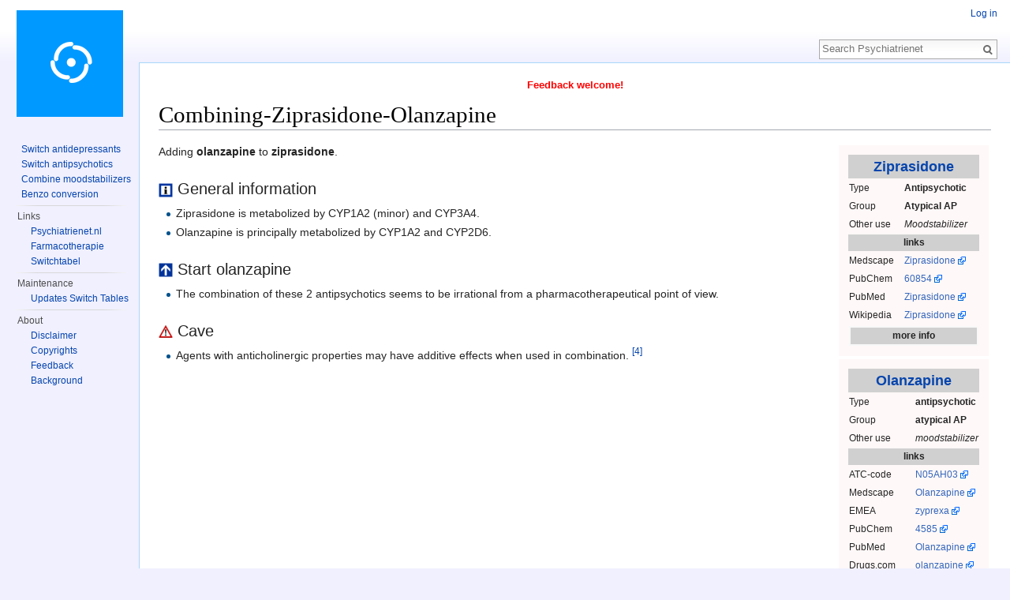

--- FILE ---
content_type: text/html; charset=UTF-8
request_url: https://wiki.psychiatrienet.nl/wiki/Combining-Ziprasidone-Olanzapine
body_size: 9003
content:
<!DOCTYPE html>
<html class="client-nojs" lang="en" dir="ltr">
<head>
<meta charset="UTF-8"/>
<title>Combining-Ziprasidone-Olanzapine - Psychiatrienet</title>
<script>document.documentElement.className = document.documentElement.className.replace( /(^|\s)client-nojs(\s|$)/, "$1client-js$2" );</script>
<script>(window.RLQ=window.RLQ||[]).push(function(){mw.config.set({"wgCanonicalNamespace":"","wgCanonicalSpecialPageName":false,"wgNamespaceNumber":0,"wgPageName":"Combining-Ziprasidone-Olanzapine","wgTitle":"Combining-Ziprasidone-Olanzapine","wgCurRevisionId":6171,"wgRevisionId":6171,"wgArticleId":1537,"wgIsArticle":true,"wgIsRedirect":false,"wgAction":"view","wgUserName":null,"wgUserGroups":["*"],"wgCategories":["Combi","Combi-olanzapine","Combi-ziprasidone"],"wgBreakFrames":false,"wgPageContentLanguage":"en","wgPageContentModel":"wikitext","wgSeparatorTransformTable":["",""],"wgDigitTransformTable":["",""],"wgDefaultDateFormat":"dmy","wgMonthNames":["","January","February","March","April","May","June","July","August","September","October","November","December"],"wgMonthNamesShort":["","Jan","Feb","Mar","Apr","May","Jun","Jul","Aug","Sep","Oct","Nov","Dec"],"wgRelevantPageName":"Combining-Ziprasidone-Olanzapine","wgRelevantArticleId":1537,"wgRequestId":"aXEWc3YM5ZcXl6-outAaKgAAAEQ","wgIsProbablyEditable":false,"wgRelevantPageIsProbablyEditable":false,"wgRestrictionEdit":[],"wgRestrictionMove":[],"wgCollapsibleVectorEnabledModules":{"collapsiblenav":true,"experiments":true},"wgPreferredVariant":"en","wgMFExpandAllSectionsUserOption":true,"wgMFEnableFontChanger":true,"wgMFDisplayWikibaseDescriptions":{"search":false,"nearby":false,"watchlist":false,"tagline":false},"wgWikiEditorEnabledModules":[],"wgPageFormsTargetName":null,"wgPageFormsAutocompleteValues":[],"wgPageFormsAutocompleteOnAllChars":false,"wgPageFormsFieldProperties":[],"wgPageFormsCargoFields":[],"wgPageFormsDependentFields":[],"wgPageFormsCalendarValues":[],"wgPageFormsCalendarParams":[],"wgPageFormsCalendarHTML":null,"wgPageFormsGridValues":[],"wgPageFormsGridParams":[],"wgPageFormsContLangYes":null,"wgPageFormsContLangNo":null,"wgPageFormsContLangMonths":[],"wgPageFormsHeightForMinimizingInstances":800,"wgPageFormsShowOnSelect":[],"wgPageFormsScriptPath":"/w/extensions/PageForms","edgValues":null,"wgPageFormsEDSettings":null,"wgAmericanDates":false,"wgMetrolookEnabledModules":{"collapsiblenav":true}});mw.loader.state({"site.styles":"ready","noscript":"ready","user.styles":"ready","user":"ready","user.options":"ready","user.tokens":"loading","ext.cite.styles":"ready","ext.smw.style":"ready","ext.smw.tooltip.styles":"ready","mediawiki.legacy.shared":"ready","mediawiki.legacy.commonPrint":"ready","mediawiki.sectionAnchor":"ready","mediawiki.skinning.interface":"ready","skins.vector.styles":"ready"});mw.loader.implement("user.tokens@0qmu332",function($,jQuery,require,module){/*@nomin*/mw.user.tokens.set({"editToken":"+\\","patrolToken":"+\\","watchToken":"+\\","csrfToken":"+\\"});
});mw.loader.load(["ext.smw.style","ext.smw.tooltips","ext.cite.a11y","site","mediawiki.page.startup","mediawiki.user","mediawiki.hidpi","mediawiki.page.ready","mediawiki.searchSuggest","skins.vector.js"]);});</script>
<link rel="stylesheet" href="/w/load.php?debug=false&amp;lang=en&amp;modules=ext.cite.styles%7Cmediawiki.legacy.commonPrint%2Cshared%7Cmediawiki.sectionAnchor%7Cmediawiki.skinning.interface%7Cskins.vector.styles&amp;only=styles&amp;skin=vectorex"/>
<link rel="stylesheet" href="/w/load.php?debug=false&amp;lang=en&amp;modules=ext.smw.style%7Cext.smw.tooltip.styles&amp;only=styles&amp;skin=vectorex"/>
<script async="" src="/w/load.php?debug=false&amp;lang=en&amp;modules=startup&amp;only=scripts&amp;skin=vectorex"></script>
<meta name="ResourceLoaderDynamicStyles" content=""/>
<link rel="stylesheet" href="/w/load.php?debug=false&amp;lang=en&amp;modules=site.styles&amp;only=styles&amp;skin=vectorex"/>
<meta name="generator" content="MediaWiki 1.31.6"/>
<link rel="alternate" type="application/rdf+xml" title="Combining-Ziprasidone-Olanzapine" href="/w/index.php?title=Special:ExportRDF/Combining-Ziprasidone-Olanzapine&amp;xmlmime=rdf"/>
<link rel="shortcut icon" href="/images/6/64/Favicon.ico"/>
<link rel="search" type="application/opensearchdescription+xml" href="/w/opensearch_desc.php" title="Psychiatrienet (en)"/>
<link rel="EditURI" type="application/rsd+xml" href="https://wiki.psychiatrienet.nl/w/api.php?action=rsd"/>
<!--[if lt IE 7]><style type="text/css">body{behavior:url("/w/skins/VectorEx/csshover.min.htc")}</style><![endif]-->
<!--[if lt IE 9]><script src="/w/load.php?debug=false&amp;lang=en&amp;modules=html5shiv&amp;only=scripts&amp;skin=vectorex&amp;sync=1"></script><![endif]-->
</head>
<body class="mediawiki ltr sitedir-ltr mw-hide-empty-elt ns-0 ns-subject page-Combining-Ziprasidone-Olanzapine rootpage-Combining-Ziprasidone-Olanzapine skin-vectorex action-view">		<div id="mw-page-base" class="noprint"></div>
		<div id="mw-head-base" class="noprint"></div>
		<div id="content" class="mw-body" role="main">
			<a id="top"></a>

							<div id="siteNotice"><div id="localNotice" lang="en" dir="ltr"><div class="mw-parser-output"><div style="" align="center"><a href="/wiki/Project:Contact" title="Project:Contact"><b><span class="red">Feedback welcome!</span></b></a></div>
</div></div></div>
						<div class="mw-indicators mw-body-content">
</div>
			<h1 id="firstHeading" class="firstHeading" lang="en">Combining-Ziprasidone-Olanzapine</h1>
									<div id="bodyContent" class="mw-body-content">
									<div id="siteSub">From Psychiatrienet</div>
								<div id="contentSub"></div>
												<div id="jump-to-nav" class="mw-jump">
					Jump to:					<a href="#mw-head">navigation</a>, 					<a href="#p-search">search</a>
				</div>
				<div id="mw-content-text" lang="en" dir="ltr" class="mw-content-ltr"><div class="mw-parser-output"><table align="right" class="mywrapper">

<tbody><tr>
<td>
<table class="geneesmiddel" style="float:right; width:190px; margin-left: 1em; padding: 10px; font-size: 85%; background-color:#fff8f8;">
<tbody><tr>
<td colspan="2" align="center" style="font-size:150%; font-weight:bold; background-color:#D0D0D0;"><a href="/wiki/Ziprasidone" title="Ziprasidone">Ziprasidone</a>
</td></tr>
<tr>
<td>Type</td>
<td><b>Antipsychotic</b>
</td></tr>
<tr>
<td>Group</td>
<td><b>Atypical AP</b>
</td></tr>
<tr>
<td>Other use</td>
<td><i>Moodstabilizer</i>
</td></tr>
<tr>
<td colspan="2" align="center" style="font-size:100%; font-weight:bold; background-color:#D0D0D0;">links
</td></tr>


<tr>
<td>Medscape</td>
<td><a rel="nofollow" class="external text" href="http://reference.medscape.com/drug/geodon-ziprasidone-342985">Ziprasidone</a>
</td></tr>








<tr>
<td>PubChem</td>
<td><a rel="nofollow" class="external text" href="http://pubchem.ncbi.nlm.nih.gov/summary/summary.cgi?cid=60854">60854</a>
</td></tr>
<tr>
<td>PubMed</td>
<td><a rel="nofollow" class="external text" href="http://www.ncbi.nlm.nih.gov/sites/entrez?cmd=search&amp;db=pubmed&amp;term=%22Ziprasidone%22">Ziprasidone</a>
</td></tr>








<tr>
<td>Wikipedia</td>
<td><a rel="nofollow" class="external text" href="http://en.wikipedia.org/wiki/Ziprasidone">Ziprasidone</a>
</td></tr>
<tr>
<td colspan="2">
<table class="collapsible collapsed" style="border:0px; margin:0px; width:100%; padding:0px; background-color:#f8f8f8;">
<tbody><tr>
<th colspan="2" align="center" style="font-size:100%; font-weight:bold; background-color:#D0D0D0;">more info
</th></tr>























</tbody></table>
</td></tr></tbody></table>
</td></tr>
<tr>
<td>
<table class="geneesmiddel" style="float:right; width:190px; margin-left: 1em; padding: 10px; font-size: 85%; background-color:#fff8f8;">
<tbody><tr>
<td colspan="2" align="center" style="font-size:150%; font-weight:bold; background-color:#D0D0D0;"><a href="/wiki/Olanzapine" title="Olanzapine">Olanzapine</a>
</td></tr>
<tr>
<td>Type</td>
<td><b>antipsychotic</b>
</td></tr>
<tr>
<td>Group</td>
<td><b>atypical AP</b>
</td></tr>
<tr>
<td>Other use</td>
<td><i>moodstabilizer</i>
</td></tr>
<tr>
<td colspan="2" align="center" style="font-size:100%; font-weight:bold; background-color:#D0D0D0;">links
</td></tr>
<tr>
<td>ATC-code</td>
<td><a rel="nofollow" class="external text" href="http://www.whocc.no/atc_ddd_index/?code=N05AH03&amp;showdescription=yes">N05AH03</a>
</td></tr>
<tr>
<td>Medscape</td>
<td><a rel="nofollow" class="external text" href="http://reference.medscape.com/drug/zyprexa-relprevv-olanzapine-342979">Olanzapine</a>
</td></tr>
<tr>
<td>EMEA</td>
<td><a rel="nofollow" class="external text" href="http://www.emea.europa.eu/humandocs/Humans/EPAR/zyprexa/zyprexa">zyprexa</a>
</td></tr>






<tr>
<td>PubChem</td>
<td><a rel="nofollow" class="external text" href="http://pubchem.ncbi.nlm.nih.gov/summary/summary.cgi?cid=4585">4585</a>
</td></tr>
<tr>
<td>PubMed</td>
<td><a rel="nofollow" class="external text" href="http://www.ncbi.nlm.nih.gov/sites/entrez?cmd=search&amp;db=pubmed&amp;term=%22Olanzapine%22">Olanzapine</a>
</td></tr>
<tr>
<td>Drugs.com</td>
<td><a rel="nofollow" class="external text" href="http://www.drugs.com/ppa/olanzapine.html">olanzapine</a>
</td></tr>


<tr>
<td>Kompas (Dutch)</td>
<td><a rel="nofollow" class="external text" href="https://www.farmacotherapeutischkompas.nl/bladeren/preparaatteksten/o/olanzapine">Olanzapine</a>
</td></tr>


<tr>
<td>Wikipedia</td>
<td><a rel="nofollow" class="external text" href="http://en.wikipedia.org/wiki/Olanzapine">Olanzapine</a>
</td></tr>
<tr>
<td colspan="2">
<table class="collapsible collapsed" style="border:0px; margin:0px; width:100%; padding:0px; background-color:#f8f8f8;">
<tbody><tr>
<th colspan="2" align="center" style="font-size:100%; font-weight:bold; background-color:#D0D0D0;">more info
</th></tr>




<tr>
<td><a href="/wiki/Property:DDD" title="Property:DDD">DDD</a></td>
<td>10mg <sup id="cite_ref-informatorium_1-0" class="reference"><a href="#cite_note-informatorium-1">&#91;1&#93;</a></sup>
</td></tr>
<tr>
<td><a href="/w/index.php?title=Property:Dose&amp;action=edit&amp;redlink=1" class="new" title="Property:Dose (page does not exist)">dose</a></td>
<td>2.5-20mg <sup id="cite_ref-informatorium_1-1" class="reference"><a href="#cite_note-informatorium-1">&#91;1&#93;</a></sup>
</td></tr>


<tr>
<td><a href="/wiki/Property:Ctox" title="Property:Ctox">C<sub>tox</sub></a></td>
<td>100&#956;g/L <sup id="cite_ref-ftktox_2-0" class="reference"><a href="#cite_note-ftktox-2">&#91;2&#93;</a></sup>
</td></tr>
<tr>
<td><a href="/wiki/Property:Equivalent" title="Property:Equivalent">EQ-dosage</a></td>
<td>0.4<sup id="cite_ref-3" class="reference"><a href="#cite_note-3">&#91;3&#93;</a></sup> haloperidol
</td></tr>
<tr>
<td><a href="/wiki/Property:Halflife" title="Property:Halflife">T<sub>1/2</sub></a></td>
<td>32-52h <sup id="cite_ref-informatorium_1-2" class="reference"><a href="#cite_note-informatorium-1">&#91;1&#93;</a></sup>
</td></tr>
<tr>
<td><a href="/w/index.php?title=Property:Tplasma&amp;action=edit&amp;redlink=1" class="new" title="Property:Tplasma (page does not exist)">T<sub>plasma</sub></a></td>
<td>11h <sup id="cite_ref-informatorium_1-3" class="reference"><a href="#cite_note-informatorium-1">&#91;1&#93;</a></sup>
</td></tr>




<tr>
<td><a href="/wiki/Property:Administration" title="Property:Administration">administration</a></td>
<td>oral
</td></tr></tbody></table>
</td></tr></tbody></table>
</td></tr></tbody></table>
<p>Adding <b>olanzapine</b> to <b>ziprasidone</b>.
</p>
<div style="font-size:20px; margin-top:20px;"><a href="/wiki/File:Infobord.png" class="image"><img alt="Infobord.png" src="/images/thumb/a/af/Infobord.png/18px-Infobord.png" width="18" height="18" srcset="/images/thumb/a/af/Infobord.png/27px-Infobord.png 1.5x, /images/thumb/a/af/Infobord.png/36px-Infobord.png 2x" /></a> General information</div> 
<ul><li>Ziprasidone is metabolized by CYP1A2 (minor) and CYP3A4.</li>
<li>Olanzapine is principally metabolized by CYP1A2 and CYP2D6.</li></ul>
<div style="font-size:20px; margin-top:20px;"><a href="/wiki/File:Eenrichtingbord.png" class="image"><img alt="Eenrichtingbord.png" src="/images/thumb/2/23/Eenrichtingbord.png/18px-Eenrichtingbord.png" width="18" height="18" srcset="/images/thumb/2/23/Eenrichtingbord.png/27px-Eenrichtingbord.png 1.5x, /images/thumb/2/23/Eenrichtingbord.png/36px-Eenrichtingbord.png 2x" /></a> Start olanzapine</div> 
<ul><li>The combination of these 2 antipsychotics seems to be irrational from a pharmacotherapeutical point of view.</li></ul>
<div style="font-size:20px; margin-top:20px;"><a href="/wiki/File:Letopbord.png" class="image"><img alt="Letopbord.png" src="/images/thumb/a/a3/Letopbord.png/18px-Letopbord.png" width="18" height="16" srcset="/images/thumb/a/a3/Letopbord.png/27px-Letopbord.png 1.5x, /images/thumb/a/a3/Letopbord.png/36px-Letopbord.png 2x" /></a> Cave</div> 
<ul><li>Agents with anticholinergic properties may have additive effects when used in combination. <sup id="cite_ref-drugscom_4-0" class="reference"><a href="#cite_note-drugscom-4">&#91;4&#93;</a></sup></li></ul>
<p><br clear="all" />
</p>
<div class="myrefs"><div class="mw-references-wrap"><ol class="references">
<li id="cite_note-informatorium-1"><span class="mw-cite-backlink">↑ <sup><a href="#cite_ref-informatorium_1-0">1.0</a></sup> <sup><a href="#cite_ref-informatorium_1-1">1.1</a></sup> <sup><a href="#cite_ref-informatorium_1-2">1.2</a></sup> <sup><a href="#cite_ref-informatorium_1-3">1.3</a></sup></span> <span class="reference-text"><a href="/wiki/KNMP" title="KNMP">KNMP</a>; Informatorium Medicamentorum 2023; Monografie "olanzapine" (Dutch)
</span>
</li>
<li id="cite_note-ftktox-2"><span class="mw-cite-backlink"><a href="#cite_ref-ftktox_2-0">↑</a></span> <span class="reference-text"> <a rel="nofollow" class="external text" href="http://www.farmacotherapeutischkompas.nl/voorna/i/inl%20toxicologie.asp">Farmacotherapeutisch Kompas; Toxicologie (dutch)</a> </span>
</li>
<li id="cite_note-3"><span class="mw-cite-backlink"><a href="#cite_ref-3">↑</a></span> <span class="reference-text">Woods SW Chlorpromazine equivalent doses for the newer atypical antipsychotics; <i>J Clin Psychiatry</i> 2003;<b>64</b>:663-667</span>
</li>
<li id="cite_note-drugscom-4"><span class="mw-cite-backlink"><a href="#cite_ref-drugscom_4-0">↑</a></span> <span class="reference-text">
<a rel="nofollow" class="external text" href="http://www.drugs.com/drug-interactions/ziprazidone-with-olanzapine-2330-0-1744-0.html">Interactions between ziprazidone and olanzapine on drugs.com</a></span>
</li>
</ol></div></div>
<div class="disclaimer">The editors of psychiatrienet.nl take the greatest care to provide up-to-date and accurate information on this site. Nevertheless, mistakes and omissions cannot be entirely excluded. No rights devolve from the information provided. The editors and other providers of information to this site accept no responsibility for the content of this site or for the information provided therein; neither do they accept responsibility for possible damages which may derive from the use of the information on this site or from the linked sites. The editorial board accepts no responsibility for the content of the (linked) sites, for access to them, or for the products and services on these sites, nor for the occurrence of errors, viruses, and/or disruptions in service.</div>

<!-- 
NewPP limit report
Cached time: 20260121110736
Cache expiry: 86400
Dynamic content: false
[SMW] In‐text annotation parser time: 0 seconds
CPU time usage: 0.071 seconds
Real time usage: 0.092 seconds
Preprocessor visited node count: 1334/1000000
Preprocessor generated node count: 5386/1000000
Post‐expand include size: 23088/2097152 bytes
Template argument size: 2298/2097152 bytes
Highest expansion depth: 11/40
Expensive parser function count: 0/100
Unstrip recursion depth: 0/20
Unstrip post‐expand size: 2168/5000000 bytes
-->
<!--
Transclusion expansion time report (%,ms,calls,template)
100.00%   66.454      1 Template:Drugcombi
100.00%   66.454      1 -total
 44.18%   29.361      2 Template:Drug
 41.74%   27.737      4 Template:Combiparagraph
 25.02%   16.627      1 Ziprasidone
 23.08%   15.339      1 Olanzapine
 15.91%   10.574      2 Template:DrugInfoBox
 14.49%    9.629      4 Template:Name2Medscapelink
  1.75%    1.163      1 Template:IrrationalCombiAP
  1.70%    1.131      1 Template:FTK-TOX
-->
</div>
<!-- Saved in parser cache with key switchwiki_nl:pcache:idhash:1537-0!canonical and timestamp 20260121110736 and revision id 6171
 -->
</div>					<div class="printfooter">
						Retrieved from "<a dir="ltr" href="https://wiki.psychiatrienet.nl/w/index.php?title=Combining-Ziprasidone-Olanzapine&amp;oldid=6171">https://wiki.psychiatrienet.nl/w/index.php?title=Combining-Ziprasidone-Olanzapine&amp;oldid=6171</a>"					</div>
				<div id="catlinks" class="catlinks catlinks-allhidden" data-mw="interface"><div id="mw-hidden-catlinks" class="mw-hidden-catlinks mw-hidden-cats-hidden">Hidden categories: <ul><li><a href="/wiki/Category:Combi" title="Category:Combi">Combi</a></li><li><a href="/wiki/Category:Combi-olanzapine" title="Category:Combi-olanzapine">Combi-olanzapine</a></li><li><a href="/wiki/Category:Combi-ziprasidone" title="Category:Combi-ziprasidone">Combi-ziprasidone</a></li></ul></div></div>				<div class="visualClear"></div>
							</div>
		</div>
		<div id="mw-navigation">
			<h2>Navigation menu</h2>

			<div id="mw-head">
									<div id="p-personal" role="navigation" class="" aria-labelledby="p-personal-label">
						<h3 id="p-personal-label">Personal tools</h3>
						<ul>
							<li id="pt-login"><a href="/w/index.php?title=Special:UserLogin&amp;returnto=Combining-Ziprasidone-Olanzapine" title="You are encouraged to log in; however, it is not mandatory [o]" accesskey="o">Log in</a></li>						</ul>
					</div>
									<div id="left-navigation">
									</div>
				<div id="right-navigation">
										<div id="p-search" role="search">
						<h3>
							<label for="searchInput">Search</label>
						</h3>

						<form action="/w/index.php" id="searchform">
							<div id="simpleSearch">
							<input type="search" name="search" placeholder="Search Psychiatrienet" title="Search Psychiatrienet [f]" accesskey="f" id="searchInput"/><input type="hidden" value="Special:Search" name="title"/><input type="submit" name="fulltext" value="Search" title="Search the pages for this text" id="mw-searchButton" class="searchButton mw-fallbackSearchButton"/><input type="submit" name="go" value="Go" title="Go to a page with this exact name if it exists" id="searchButton" class="searchButton"/>							</div>
						</form>
					</div>
									</div>
			</div>
			<div id="mw-panel">
				<div id="p-logo" role="banner"><a class="mw-wiki-logo" href="/wiki/Main_Page"  title="Visit the main page"></a></div>
						<div class="portal" role="navigation" id='p-navigation' aria-labelledby='p-navigation-label'>
			<h3 id='p-navigation-label'>Navigation</h3>

			<div class="body">
									<ul>
						<li id="n-Switch-antidepressants"><a href="https://www.psychiatrienet.nl/switchtabel/show?id=SwitchAntidepressants" rel="nofollow">Switch antidepressants</a></li><li id="n-Switch-antipsychotics"><a href="https://www.psychiatrienet.nl/switchtabel/show?id=SwitchAntipsychotics" rel="nofollow">Switch antipsychotics</a></li><li id="n-Combine.C2.A0moodstabilizers"><a href="https://www.psychiatrienet.nl/switchtabel/show?id=CombiningMoodstabilizers" rel="nofollow">Combine moodstabilizers</a></li><li id="n-Benzo-conversion"><a href="/wiki/Special:RunQuery/CalcBenzo">Benzo conversion</a></li>					</ul>
							</div>
		</div>
			<div class="portal" role="navigation" id='p-Links' aria-labelledby='p-Links-label'>
			<h3 id='p-Links-label'>Links</h3>

			<div class="body">
									<ul>
						<li id="n-Psychiatrienet.nl"><a href="http://www.psychiatrienet.nl" rel="nofollow">Psychiatrienet.nl</a></li><li id="n-Farmacotherapie"><a href="https://www.psychiatrienet.nl/categories/23" rel="nofollow">Farmacotherapie</a></li><li id="n-Switchtabel"><a href="https://www.psychiatrienet.nl/switchtabel" rel="nofollow">Switchtabel</a></li>					</ul>
							</div>
		</div>
			<div class="portal" role="navigation" id='p-Maintenance' aria-labelledby='p-Maintenance-label'>
			<h3 id='p-Maintenance-label'>Maintenance</h3>

			<div class="body">
									<ul>
						<li id="n-Updates-Switch-Tables"><a href="/wiki/Project:Updates_Switch_Tables">Updates Switch Tables</a></li>					</ul>
							</div>
		</div>
			<div class="portal" role="navigation" id='p-About' aria-labelledby='p-About-label'>
			<h3 id='p-About-label'>About</h3>

			<div class="body">
									<ul>
						<li id="n-Disclaimer"><a href="/wiki/Project:General_disclaimer">Disclaimer</a></li><li id="n-Copyrights"><a href="/wiki/Project:Copyrights">Copyrights</a></li><li id="n-Feedback"><a href="/wiki/Project:Contact">Feedback</a></li><li id="n-Background"><a href="/wiki/Project:Background">Background</a></li>					</ul>
							</div>
		</div>
				</div>
		</div>
		<div id="footer" role="contentinfo">
							<ul id="footer-info">
											<li id="footer-info-lastmod"> This page was last edited on 25 June 2010, at 10:35.</li>
									</ul>
							<ul id="footer-places">
											<li id="footer-places-privacy"><a href="/wiki/Project:Privacy_policy" title="Project:Privacy policy">Privacy policy</a></li>
											<li id="footer-places-about"><a href="/wiki/Project:About" title="Project:About">About Psychiatrienet</a></li>
											<li id="footer-places-disclaimer"><a href="/wiki/Project:General_disclaimer" title="Project:General disclaimer">Disclaimers</a></li>
											<li id="footer-places-mobileview"><a href="https://wiki.psychiatrienet.nl/w/index.php?title=Combining-Ziprasidone-Olanzapine&amp;mobileaction=toggle_view_mobile" class="noprint stopMobileRedirectToggle">Mobile view</a></li>
									</ul>
										<ul id="footer-icons" class="noprint">
											<li id="footer-copyrightico">
							<a href="https://musys.nl/"><img src="/w/skins/musyslogo76x32.gif" alt="Musys Software" width="88" height="31"/></a>						</li>
											<li id="footer-poweredbyico">
							<a href="//www.mediawiki.org/"><img src="/w/resources/assets/poweredby_mediawiki_88x31.png" alt="Powered by MediaWiki" srcset="/w/resources/assets/poweredby_mediawiki_132x47.png 1.5x, /w/resources/assets/poweredby_mediawiki_176x62.png 2x" width="88" height="31"/></a><a href="https://www.semantic-mediawiki.org/wiki/Semantic_MediaWiki"><img src="[data-uri]" alt="Powered by Semantic MediaWiki" class="smw-footer" width="88" height="31"/></a>						</li>
									</ul>
						<div style="clear:both"></div>
		</div>
		<script>(window.RLQ=window.RLQ||[]).push(function(){mw.config.set({"wgPageParseReport":{"smw":{"limitreport-intext-parsertime":0},"limitreport":{"cputime":"0.071","walltime":"0.092","ppvisitednodes":{"value":1334,"limit":1000000},"ppgeneratednodes":{"value":5386,"limit":1000000},"postexpandincludesize":{"value":23088,"limit":2097152},"templateargumentsize":{"value":2298,"limit":2097152},"expansiondepth":{"value":11,"limit":40},"expensivefunctioncount":{"value":0,"limit":100},"unstrip-depth":{"value":0,"limit":20},"unstrip-size":{"value":2168,"limit":5000000},"timingprofile":["100.00%   66.454      1 Template:Drugcombi","100.00%   66.454      1 -total"," 44.18%   29.361      2 Template:Drug"," 41.74%   27.737      4 Template:Combiparagraph"," 25.02%   16.627      1 Ziprasidone"," 23.08%   15.339      1 Olanzapine"," 15.91%   10.574      2 Template:DrugInfoBox"," 14.49%    9.629      4 Template:Name2Medscapelink","  1.75%    1.163      1 Template:IrrationalCombiAP","  1.70%    1.131      1 Template:FTK-TOX"]},"cachereport":{"timestamp":"20260121110736","ttl":86400,"transientcontent":false}}});});</script><!-- You need to set the settings for Piwik --><script>(window.RLQ=window.RLQ||[]).push(function(){mw.config.set({"wgBackendResponseTime":68});});</script>
	</body>
</html>


--- FILE ---
content_type: text/css; charset=utf-8
request_url: https://wiki.psychiatrienet.nl/w/load.php?debug=false&lang=en&modules=site.styles&only=styles&skin=vectorex
body_size: 1451
content:
.red{color:red}.orange{color:#ff8000}.green{color:#00ff00}.myrefs{font-size:85% !important;color:black !important}.mylegend{position:relative;left:30px;top:-40px;font-size:85%;line-height:85%}.disclaimer{padding:10px;margin:10px;font-size:85%;line-height:100%;color:black !important}table.switchtable{margin:4px;font-size:85%;background-color:#f8f8f8;font-family:verdana,arial,sans-serif;border-width:0px;border-color:#666666;border-collapse:collapse}table.switchtable th{border-width:0px;font-size:100%;padding:1px;border-style:solid;border-color:#666666;background-color:#dedede}table.switchtable td{padding:1px;border-width:0px;border-style:solid;border-color:#666666;background-color:#ffffff}table.switchtable td.colhdr{border-width:0px;font-size:100%;padding:1px;border-style:solid;border-color:#666666;background-color:#dedede}div#mw-panel div.portal div.body ul li,div#mw-panel div.portal h3{font-size:0.75em}div#mw-panel{width:14em}.mw-body{margin-left:11em}body.page-SwitchAntidepressants #deleteconfirm,body.page-SwitchAntidepressants #t-cite,body.page-SwitchAntidepressants #lastmod,body.page-SwitchAntidepressants #siteSub,body.page-SwitchAntidepressants #contentSub,body.page-SwitchAntidepressants h1.firstHeading,body.page-SwitchAntipsychotics #deleteconfirm,body.page-SwitchAntipsychotics #t-cite,body.page-SwitchAntipsychotics #lastmod,body.page-SwitchAntipsychotics #siteSub,body.page-SwitchAntipsychotics #contentSub,body.page-SwitchAntipsychotics h1.firstHeading,body.page-CombiningMoodstabilizers #deleteconfirm,body.page-CombiningMoodstabilizers #t-cite,body.page-CombiningMoodstabilizers #lastmod,body.page-CombiningMoodstabilizers #siteSub,body.page-CombiningMoodstabilizers #contentSub,body.page-CombiningMoodstabilizers h1.firstHeading,body.page-Main_Page #deleteconfirm,body.page-Main_Page #t-cite,body.page-Main_Page #lastmod,body.page-Main_Page #siteSub,body.page-Main_Page #contentSub,body.page-Main_Page h1.firstHeading{display:none !important}@media print{.red{color:red}.orange{color:#ff8000}.green{color:#00ff00}.myrefs{font-size:85% !important;color:black !important;background-color:#eee !important;background-image:none !important}.mylegend{position:relative;left:30px;top:-40px;font-size:85%;line-height:85%}table.switchtable{margin:4px;font-size:85%;background-color:#f8f8f8;font-family:verdana,arial,sans-serif;border-width:1px;border-color:#666666;border-collapse:collapse}table.switchtable th{border-width:1px;padding:1px;border-style:solid;border-color:#666666;background-color:#dedede}table.switchtable td{border-width:1px;padding:1px;border-style:solid;border-color:#666666;background-color:#ffffff}a.stub,a.new{color:#ba0000;text-decoration:none}#toc{border:1px solid #aaaaaa;background-color:#f9f9f9;padding:5px}.tocindent{margin-left:2em}.tocline{margin-bottom:0px}div.floatright{float:right;clear:right;margin:0;position:relative;border:0.5em solid White;border-width:0.5em 0 0.8em 1.4em}div.floatright p{font-style:italic}div.floatleft{float:left;margin:0.3em 0.5em 0.5em 0;position:relative;border:0.5em solid White;border-width:0.5em 1.4em 0.8em 0}div.floatleft p{font-style:italic}div.thumb{margin-bottom:0.5em;border-style:solid;border-color:White;width:auto;overflow:hidden}div.thumb div{border:1px solid #cccccc;padding:3px !important;background-color:#f9f9f9;font-size:94%;text-align:center}div.thumb div a img{border:1px solid #cccccc}div.thumb div div.thumbcaption{border:none;padding:0.3em 0 0.1em 0}div.magnify{display:none}div.tright{float:right;clear:right;border-width:0.5em 0 0.8em 1.4em}div.tleft{float:left;margin-right:0.5em;border-width:0.5em 1.4em 0.8em 0}img.thumbborder{border:1px solid #dddddd}table.rimage{float:right;width:1pt;position:relative;margin-left:1em;margin-bottom:1em;text-align:center}body{background:White;color:Black;margin:0;padding:0}.noprint,div#jump-to-nav,div.top,div#column-one,#colophon,.editsection,.toctoggle,.tochidden,div#f-poweredbyico,div#f-copyrightico,li#viewcount,li#about,li#disclaimer,li#privacy,#mw-hidden-catlinks{display:none}ul{list-style-type:square}#content{background:none;border:none ! important;padding:0 ! important;margin:0 ! important}#footer{background :white;color :black;border-top:1px solid black}h1,h2,h3,h4,h5,h6{font-weight:bold}p,.documentDescription{margin:1em 0 ! important;line-height:1.2em}.tocindent p{margin:0 0 0 0 ! important}pre{border:1pt dashed black;white-space:pre;font-size:8pt;overflow:auto;padding:1em 0;background :white;color :black}table.listing,table.listing td{border:1pt solid black;border-collapse:collapse}a{color:Black !important;background:none !important;padding:0 !important}a:link,a:visited{color:#520;background:transparent;text-decoration:underline}#content a.external.text:after,#content a.external.autonumber:after{content:" (" attr(href) ") "}#globalWrapper{width:100% !important;min-width:0 !important}#content{background :white;color :black}#column-content{margin:0 !important}#column-content #content{padding:1em;margin:0 !important}a,a.external,a.new,a.stub{color:black ! important;text-decoration:none ! important}a,a.external,a.new,a.stub{color:inherit ! important;text-decoration:inherit ! important}img{border:none}img.tex{vertical-align:middle}span.texhtml{font-family:serif}#siteNotice{display:none}div.gallerybox{border:1px solid #cccccc;background-color:#f9f9f9;width:150px}div.gallerytext{overflow:visible}table.diff{background:white}td.diff-otitle{background:#ffffff}td.diff-ntitle{background:#ffffff}td.diff-addedline{background:#ccffcc;font-size:smaller;border:solid 2px black}td.diff-deletedline{background:#ffffaa;font-size:smaller;border:dotted 2px black}td.diff-context{background:#eeeeee;font-size:smaller}.diffchange{color:silver;font-weight:bold;text-decoration:underline}}

--- FILE ---
content_type: text/javascript; charset=utf-8
request_url: https://wiki.psychiatrienet.nl/w/load.php?debug=false&lang=en&modules=startup&only=scripts&skin=vectorex
body_size: 10192
content:
window.mwPerformance=(window.performance&&performance.mark)?performance:{mark:function(){}};window.mwNow=(function(){var perf=window.performance,navStart=perf&&perf.timing&&perf.timing.navigationStart;return navStart&&typeof perf.now==='function'?function(){return navStart+perf.now();}:function(){return Date.now();};}());window.isCompatible=function(str){var ua=str||navigator.userAgent;return!!((function(){'use strict';return!this&&!!Function.prototype.bind&&!!window.JSON;}())&&'querySelector'in document&&'localStorage'in window&&'addEventListener'in window&&!(ua.match(/MSIE 10|webOS\/1\.[0-4]|SymbianOS|Series60|NetFront|Opera Mini|S40OviBrowser|MeeGo|Android.+Glass|^Mozilla\/5\.0 .+ Gecko\/$|googleweblight/)||ua.match(/PlayStation/i)));};(function(){var NORLQ,script;if(!isCompatible()){document.documentElement.className=document.documentElement.className.replace(/(^|\s)client-js(\s|$)/,'$1client-nojs$2');NORLQ=window.NORLQ||[];while(NORLQ.length){NORLQ.shift()();}window.NORLQ={push:
function(fn){fn();}};window.RLQ={push:function(){}};return;}function startUp(){mw.config=new mw.Map(true);mw.loader.addSource({"local":"/w/load.php"});mw.loader.register([["site","0imn687",[1]],["site.styles","18entfh",[],"site"],["noscript","0qfzrun",[],"noscript"],["filepage","1mwklbo"],["user.groups","1okmkue",[5]],["user","09o58we",[6],"user"],["user.styles","158yhn8",[],"user"],["user.defaults","0y8ksee"],["user.options","0r5ungb",[7],"private"],["user.tokens","0qmu332",[],"private"],["mediawiki.language.data","1pox0t6",[177]],["mediawiki.skinning.elements","1lak94a"],["mediawiki.skinning.content","00xkvz5"],["mediawiki.skinning.interface","0zqvftd"],["mediawiki.skinning.content.parsoid","1i64zkn"],["mediawiki.skinning.content.externallinks","03we5nu"],["jquery.accessKeyLabel","0h7kvf4",[22,130]],["jquery.async","1pjql95"],["jquery.byteLength","1tq60kg",[131]],["jquery.byteLimit","1okmkue",[37]],["jquery.checkboxShiftClick","0zfub2j"],["jquery.chosen","0jx660i"],["jquery.client",
"04thica"],["jquery.color","056c5m7",[24]],["jquery.colorUtil","18wyg1c"],["jquery.confirmable","1vlub2z",[178]],["jquery.cookie","1vc654i"],["jquery.expandableField","088qp5c"],["jquery.farbtastic","1xhai3n",[24]],["jquery.footHovzer","0wlyf22"],["jquery.form","1q1vjjb"],["jquery.fullscreen","03kcnlr"],["jquery.getAttrs","0y3khow"],["jquery.hidpi","1wfv00s"],["jquery.highlightText","106zxa8",[130]],["jquery.hoverIntent","1eob4e9"],["jquery.i18n","1ohniew",[176]],["jquery.lengthLimit","1t86zkg",[131]],["jquery.localize","05u99h9"],["jquery.makeCollapsible","006klnr"],["jquery.mockjax","1f1xzd6"],["jquery.mw-jump","1h0d0rs"],["jquery.qunit","07gv1pm"],["jquery.spinner","1djxewv"],["jquery.jStorage","12vk9en"],["jquery.suggestions","1bwahgs",[34]],["jquery.tabIndex","1bkgejx"],["jquery.tablesorter","0rhwr78",[130,179]],["jquery.textSelection","00us5yp",[22]],["jquery.throttle-debounce","1gy2pxy"],["jquery.xmldom","19c540p"],["jquery.tipsy","00n4hmg"],["jquery.ui.core","13xrd1t",[53],
"jquery.ui"],["jquery.ui.core.styles","1lr6gwc",[],"jquery.ui"],["jquery.ui.accordion","03mv3g7",[52,72],"jquery.ui"],["jquery.ui.autocomplete","19fmvfe",[61],"jquery.ui"],["jquery.ui.button","0n5gl2m",[52,72],"jquery.ui"],["jquery.ui.datepicker","0m5oyrr",[52],"jquery.ui"],["jquery.ui.dialog","0o8l4n2",[56,59,63,65],"jquery.ui"],["jquery.ui.draggable","0khn51s",[52,62],"jquery.ui"],["jquery.ui.droppable","09pwqsd",[59],"jquery.ui"],["jquery.ui.menu","0lxcarx",[52,63,72],"jquery.ui"],["jquery.ui.mouse","14sbvw4",[72],"jquery.ui"],["jquery.ui.position","1l5q1v9",[],"jquery.ui"],["jquery.ui.progressbar","0b6v10n",[52,72],"jquery.ui"],["jquery.ui.resizable","1azux5e",[52,62],"jquery.ui"],["jquery.ui.selectable","10jy3a5",[52,62],"jquery.ui"],["jquery.ui.slider","0fb841t",[52,62],"jquery.ui"],["jquery.ui.sortable","1qadpbg",[52,62],"jquery.ui"],["jquery.ui.spinner","1otd2o9",[56],"jquery.ui"],["jquery.ui.tabs","1n8p922",[52,72],"jquery.ui"],["jquery.ui.tooltip","04fe1e3",[52,63,72],
"jquery.ui"],["jquery.ui.widget","12ydbui",[],"jquery.ui"],["jquery.effects.core","1x86e5j",[],"jquery.ui"],["jquery.effects.blind","046449a",[73],"jquery.ui"],["jquery.effects.bounce","057y7cy",[73],"jquery.ui"],["jquery.effects.clip","186mrff",[73],"jquery.ui"],["jquery.effects.drop","1699a8r",[73],"jquery.ui"],["jquery.effects.explode","1kqhafo",[73],"jquery.ui"],["jquery.effects.fade","0l3ddaa",[73],"jquery.ui"],["jquery.effects.fold","1khi5oe",[73],"jquery.ui"],["jquery.effects.highlight","0f074xs",[73],"jquery.ui"],["jquery.effects.pulsate","1drra94",[73],"jquery.ui"],["jquery.effects.scale","0msjbhc",[73],"jquery.ui"],["jquery.effects.shake","1ors3sj",[73],"jquery.ui"],["jquery.effects.slide","1wv8ovw",[73],"jquery.ui"],["jquery.effects.transfer","05oprbe",[73],"jquery.ui"],["json","1okmkue"],["moment","05co0i0",[174]],["mediawiki.apihelp","03duavn"],["mediawiki.template","17sr3cz"],["mediawiki.template.mustache","0xx2dof",[90]],["mediawiki.template.regexp","1o2zylh",[90]],[
"mediawiki.apipretty","0s3xcy9"],["mediawiki.api","1ygv56q",[148,9]],["mediawiki.api.category","01z0n4m",[136,94]],["mediawiki.api.edit","1wi7gt5",[146]],["mediawiki.api.login","0pk2he2",[94]],["mediawiki.api.options","1oe9rxo",[94]],["mediawiki.api.parse","02g22su",[94]],["mediawiki.api.upload","01ykkek",[96]],["mediawiki.api.user","1gvv9do",[94]],["mediawiki.api.watch","135xdk0",[94]],["mediawiki.api.messages","18fgu2l",[94]],["mediawiki.api.rollback","0wiq2xe",[94]],["mediawiki.content.json","1ptzz0l"],["mediawiki.confirmCloseWindow","03ecoxv"],["mediawiki.debug","1d69vcl",[29,273]],["mediawiki.diff.styles","02fv36k"],["mediawiki.feedback","02fn86p",[136,124,277]],["mediawiki.feedlink","16jmiy7"],["mediawiki.filewarning","1gx7iy2",[273]],["mediawiki.ForeignApi","1lf8kgw",[113]],["mediawiki.ForeignApi.core","0p4hcnc",[94,269]],["mediawiki.helplink","0y6xihr"],["mediawiki.hidpi","02mvqhe",[33],null,null,"return'srcset'in new Image();"],["mediawiki.hlist","0bkxey7"],[
"mediawiki.htmlform","0fcohxz",[37,130]],["mediawiki.htmlform.checker","0ae6bcl",[49]],["mediawiki.htmlform.ooui","1tpbbxj",[273]],["mediawiki.htmlform.styles","0n07zsv"],["mediawiki.htmlform.ooui.styles","0a80tug"],["mediawiki.icon","16vrcll"],["mediawiki.inspect","14wm3jz",[130,131]],["mediawiki.messagePoster","18l9ocd",[112]],["mediawiki.messagePoster.wikitext","1kajp3q",[96,124]],["mediawiki.notification","0e8g4v5",[148,156]],["mediawiki.notify","0boweha"],["mediawiki.notification.convertmessagebox","1gr88hb",[126]],["mediawiki.notification.convertmessagebox.styles","04xvklo"],["mediawiki.RegExp","1gmji4u"],["mediawiki.String","138gn9w"],["mediawiki.pager.tablePager","0j8gl9r"],["mediawiki.searchSuggest","1y6l4ki",[32,45,94]],["mediawiki.sectionAnchor","1irkkpo"],["mediawiki.storage","0m9fa45"],["mediawiki.Title","12udmtf",[131,148]],["mediawiki.Upload","0lav546",[100]],["mediawiki.ForeignUpload","19w4jvs",[112,137]],["mediawiki.ForeignStructuredUpload.config","0msydx9"],[
"mediawiki.ForeignStructuredUpload","09ag2x5",[139,138]],["mediawiki.Upload.Dialog","08g83lz",[142]],["mediawiki.Upload.BookletLayout","0qacpoe",[136,137,178,266,88,275,277]],["mediawiki.ForeignStructuredUpload.BookletLayout","1hpisak",[140,142,103,182,256,251]],["mediawiki.toc","1cw7mjs",[152]],["mediawiki.Uri","0mhhs3a",[148,92]],["mediawiki.user","10f4t7o",[101,135,8]],["mediawiki.userSuggest","1u2n2u5",[45,94]],["mediawiki.util","1hwa75w",[16,127]],["mediawiki.viewport","1542oj9"],["mediawiki.checkboxtoggle","09sr93e"],["mediawiki.checkboxtoggle.styles","0getihv"],["mediawiki.cookie","1crylus",[26]],["mediawiki.toolbar","1tufxda",[48]],["mediawiki.experiments","0ruvp1d"],["mediawiki.editfont.styles","1b8sj7f"],["mediawiki.visibleTimeout","0grtk5j"],["mediawiki.action.delete","0hpa6n9",[37,273]],["mediawiki.action.delete.file","0cglajy",[37]],["mediawiki.action.edit","0rn32wr",[48,160,94,155,254]],["mediawiki.action.edit.styles","07p8j53"],["mediawiki.action.edit.collapsibleFooter",
"1r4axf1",[39,122,135]],["mediawiki.action.edit.preview","134sje6",[43,48,94,108,178,273]],["mediawiki.action.history","1psoamu"],["mediawiki.action.history.styles","0t2g296"],["mediawiki.action.view.dblClickEdit","0stevvb",[148,8]],["mediawiki.action.view.metadata","1uvro72",[173]],["mediawiki.action.view.categoryPage.styles","1yu8d0p"],["mediawiki.action.view.postEdit","17xe044",[178,126]],["mediawiki.action.view.redirect","17qbr0n",[22]],["mediawiki.action.view.redirectPage","038bjg1"],["mediawiki.action.view.rightClickEdit","1ti6xft"],["mediawiki.action.edit.editWarning","1s2zdto",[48,106,178]],["mediawiki.action.view.filepage","0vk4qus"],["mediawiki.language","0u8jlqt",[175,10]],["mediawiki.cldr","0qcen9b",[176]],["mediawiki.libs.pluralruleparser","0fv8gyd"],["mediawiki.language.init","1xje729"],["mediawiki.jqueryMsg","1tsw0h3",[174,148,8]],["mediawiki.language.months","1ogtj4w",[174]],["mediawiki.language.names","0cfo43y",[177]],["mediawiki.language.specialCharacters","0meovla",[
174]],["mediawiki.libs.jpegmeta","1jjn6eo"],["mediawiki.page.gallery","0rumhxb",[49,184]],["mediawiki.page.gallery.styles","1kg3phg"],["mediawiki.page.gallery.slideshow","0bzipy7",[136,94,275,290]],["mediawiki.page.ready","0az3m22",[16,20,41]],["mediawiki.page.startup","0zj39il"],["mediawiki.page.patrol.ajax","17ppjfv",[43,136,94]],["mediawiki.page.watch.ajax","026gxeh",[136,102,178]],["mediawiki.page.rollback","1w8xbdp",[43,104]],["mediawiki.page.image.pagination","1rfn720",[43,148]],["mediawiki.rcfilters.filters.base.styles","09cowiu"],["mediawiki.rcfilters.highlightCircles.seenunseen.styles","1he5wm6"],["mediawiki.rcfilters.filters.dm","038h1r0",[131,145,98,178,146,269]],["mediawiki.rcfilters.filters.ui","0imsqmf",[39,194,249,284,286,288,290]],["mediawiki.special","0227jfy"],["mediawiki.special.apisandbox.styles","1lmpj0x"],["mediawiki.special.apisandbox","1nrgn7n",[39,94,178,255,272]],["mediawiki.special.block","0zlp5tl",[117,148,257]],["mediawiki.special.changecredentials.js",
"07upcqy",[94,119]],["mediawiki.special.changeslist","11knes5"],["mediawiki.special.changeslist.enhanced","0mc9au1"],["mediawiki.special.changeslist.legend","020edk5"],["mediawiki.special.changeslist.legend.js","071klic",[39,152]],["mediawiki.special.changeslist.visitedstatus","0z6mcnt"],["mediawiki.special.comparepages.styles","0d26w94"],["mediawiki.special.contributions","11n79cb",[178,251]],["mediawiki.special.edittags","1y04aui",[21,37]],["mediawiki.special.edittags.styles","0qztp8f"],["mediawiki.special.import","1hyhmgq"],["mediawiki.special.movePage","0jkbhcf",[249,254]],["mediawiki.special.movePage.styles","02ycinv"],["mediawiki.special.pageLanguage","0apnpn3",[273]],["mediawiki.special.pagesWithProp","1uf7pyo"],["mediawiki.special.preferences","1slkl81",[106,174,128]],["mediawiki.special.preferences.styles","0y2ii7p"],["mediawiki.special.recentchanges","0kw288w"],["mediawiki.special.revisionDelete","1suk8s8",[37]],["mediawiki.special.search","1sfy898",[264]],[
"mediawiki.special.search.commonsInterwikiWidget","10ufj31",[145,94,178]],["mediawiki.special.search.interwikiwidget.styles","1ungpza"],["mediawiki.special.search.styles","0kzsmdv"],["mediawiki.special.undelete","02d9jky",[249,254]],["mediawiki.special.unwatchedPages","14da5rk",[136,102]],["mediawiki.special.upload","0g0e167",[43,136,99,106,178,182,226,90]],["mediawiki.special.upload.styles","0ox3fiv"],["mediawiki.special.userlogin.common.styles","0cx0yqy"],["mediawiki.special.userlogin.login.styles","1uh7gd0"],["mediawiki.special.userlogin.signup.js","0xkx6w9",[94,118,178]],["mediawiki.special.userlogin.signup.styles","0v3dpyy"],["mediawiki.special.userrights","0v2q23l",[37,128]],["mediawiki.special.watchlist","18npi6t",[136,102,178,273]],["mediawiki.special.watchlist.styles","0ipvdpw"],["mediawiki.special.version","0z8zbx6"],["mediawiki.legacy.config","0waxbri"],["mediawiki.legacy.commonPrint","0ndemx7"],["mediawiki.legacy.protect","1b4fvdi",[37]],["mediawiki.legacy.shared","0f8i5sf"
],["mediawiki.legacy.oldshared","0824ds9"],["mediawiki.legacy.wikibits","0zygm2m"],["mediawiki.ui","0klal2b"],["mediawiki.ui.checkbox","16kymtk"],["mediawiki.ui.radio","0qp3nyu"],["mediawiki.ui.anchor","1ip1wop"],["mediawiki.ui.button","0wnxcnm"],["mediawiki.ui.input","0vuvdco"],["mediawiki.ui.icon","0blfxm9"],["mediawiki.ui.text","17xl296"],["mediawiki.widgets","01su0la",[136,94,250,275]],["mediawiki.widgets.styles","1izlz8d"],["mediawiki.widgets.DateInputWidget","0zobn7y",[252,88,275]],["mediawiki.widgets.DateInputWidget.styles","1gly915"],["mediawiki.widgets.visibleByteLimit","1okmkue",[254]],["mediawiki.widgets.visibleLengthLimit","1p9cpi3",[37,273]],["mediawiki.widgets.datetime","10ydvqa",[273,291,292]],["mediawiki.widgets.CategoryMultiselectWidget","1nu6mom",[112,136,275]],["mediawiki.widgets.SelectWithInputWidget","132dnhk",[258,275]],["mediawiki.widgets.SelectWithInputWidget.styles","15tf17b"],["mediawiki.widgets.SizeFilterWidget","1hbhwrr",[260,275]],[
"mediawiki.widgets.SizeFilterWidget.styles","0dtlnsy"],["mediawiki.widgets.MediaSearch","0xp337a",[112,136,275]],["mediawiki.widgets.UserInputWidget","1vju2o2",[94,275]],["mediawiki.widgets.UsersMultiselectWidget","1h913tc",[94,275]],["mediawiki.widgets.SearchInputWidget","1xptm93",[133,249]],["mediawiki.widgets.SearchInputWidget.styles","1ha3pwj"],["mediawiki.widgets.StashedFileWidget","0qtab3r",[94,273]],["es5-shim","1okmkue"],["dom-level2-shim","1okmkue"],["oojs","0pd72mq"],["mediawiki.router","1gqm4dz",[271]],["oojs-router","1q145a7",[269]],["oojs-ui","1okmkue",[276,275,277]],["oojs-ui-core","0urlz19",[174,269,274,281,282,287,278,279]],["oojs-ui-core.styles","1u9jff2"],["oojs-ui-widgets","01nq88k",[273,283,291,292]],["oojs-ui-toolbars","1qbww1a",[273,292]],["oojs-ui-windows","17tnxqg",[273,292]],["oojs-ui.styles.indicators","0ehy01n"],["oojs-ui.styles.textures","09lg441"],["oojs-ui.styles.icons-accessibility","0dkdt2h"],["oojs-ui.styles.icons-alerts","145lezg"],[
"oojs-ui.styles.icons-content","0g4csly"],["oojs-ui.styles.icons-editing-advanced","1ohz49z"],["oojs-ui.styles.icons-editing-core","0jsie9v"],["oojs-ui.styles.icons-editing-list","1lvlldj"],["oojs-ui.styles.icons-editing-styling","0bwzzpt"],["oojs-ui.styles.icons-interactions","0uw03gb"],["oojs-ui.styles.icons-layout","113fadm"],["oojs-ui.styles.icons-location","1b8hegp"],["oojs-ui.styles.icons-media","18b9bn2"],["oojs-ui.styles.icons-moderation","1o5ch7x"],["oojs-ui.styles.icons-movement","07928u8"],["oojs-ui.styles.icons-user","1jcq8ar"],["oojs-ui.styles.icons-wikimedia","1b6w9p4"],["ext.cite.styles","19a0uwd"],["ext.cite.a11y","1bch3qq"],["ext.cite.style","1ppeeim"],["ext.citeThisPage","13fyhp8"],["ext.collapsiblevector.collapsibleNav","0wa8yk6",[22,26,46]],["ext.confirmEdit.editPreview.ipwhitelist.styles","02d6qw8"],["ext.inputBox.styles","0f3dceq"],["ext.inputBox","06edme3",[49]],["ext.interwiki.specialpage","1cbe4v9"],["ext.math.styles","00214mh"],["ext.math.scripts","1spa2ne"],[
"ext.math.editbutton.enabler","1ckfc3r"],["ext.math.visualEditor","1gfbofy",[304,"ext.visualEditor.mwcore"]],["ext.math.visualEditor.mathSymbolsData","0j00ryw",[307]],["ext.math.visualEditor.mathSymbols","16irdxy",[308]],["ext.math.visualEditor.chemSymbolsData","0ar9ku9",[307]],["ext.math.visualEditor.chemSymbols","0xg7j3i",[310]],["mobile.pagelist.styles","0hijpnm"],["mobile.pagesummary.styles","167h99j"],["mobile.startup.images.variants","1m6cgr5"],["mobile.issues.images","1cvt5e9"],["mobile.toc.images","0j9ep2n"],["mobile.references.images","1mc6krk"],["mobile.messageBox.styles","0veeqrq"],["mobile.userpage.icons","0g16bdc"],["mobile.userpage.styles","07nrk8p"],["mobile.messageBox","0h9nf80",[318,329]],["mediawiki.template.hogan","12zzqdv",[90]],["mobile.pagelist.scripts","1nfony9",[344]],["mobile.watchlist","1vv0yx2",[350,323]],["mobile.toc","0eielfp",[316,343]],["mobile.ajax.styles","0n3n3bf"],["mobile.startup.images","01215cs"],["mobile.init","1m42qod",[154,342]],[
"mobile.startup","1naa08s",[49,178,245,247,146,149,326,312,313,327,314,269,322]],["mobile.foreignApi","0d9ddyl",[113,329]],["mobile.editor.api","062dioj",[329]],["mobile.editor.common","0r9shto",[106,331,546,321,272]],["mobile.editor.overlay","1s0wp0f",[155,126,332,284]],["mobile.search.images","09a33kd"],["mobile.search","0289if5",[548,323,334]],["mobile.search.util","0pk65v8",[329]],["mobile.search.api","1pfuko0",[136,336]],["mobile.talk.overlays","1k96wb3",[244,332]],["mobile.mediaViewer","1vvb5sk",[329]],["mobile.categories.overlays","1yt5zyw",[332,350,335,337]],["mobile.references","0ihlx7z",[331,342,317]],["mobile.references.gateway","1vr7dqa",[329]],["mobile.toggle","0aa1h23",[329]],["mobile.watchstar","09mhs4s",[336]],["mobile.languages.structured","0fkbc64",[329]],["mobile.issues","1ifmhzw",[315,329]],["mobile.nearby","0m3x770",[330,321,348,323,354]],["mobile.nearby.images","0av27ke"],["mobile.gallery","1vfrw2h",[350]],["mobile.infiniteScroll","080vw51",[329]],[
"mobile.special.user.icons","0s1asmw"],["mobile.special.mobileoptions.styles","0705js0"],["mobile.special.mobileoptions.scripts","0us77fw",[329]],["mobile.special.nearby.styles","0zneqr7"],["mobile.special.userlogin.scripts","0eb48cl"],["mobile.special.nearby.scripts","1evkrmv",[145,270,347]],["mobile.special.uploads.scripts","197r7sj",[349]],["mobile.special.mobilediff.images","0r6ozmo"],["ext.nuke","0m1pvoy"],["ext.nuke.confirm","1yc7q94"],["ext.ReplaceText","0kvxive"],["ext.ReplaceTextStyles","1yqi9zx"],["ext.pygments","0rjyeee"],["mediawiki.api.titleblacklist","07lqz2c",[94]],["ext.wikiEditor","1st7mbm",[17,26,45,46,48,58,143,141,181,284,285,286,290,90],"ext.wikiEditor"],["ext.wikiEditor.styles","04y5rqb",[],"ext.wikiEditor"],["ext.wikiEditor.toolbar","1okmkue",[365]],["ext.wikiEditor.dialogs","1okmkue",[365]],["ext.wikiEditor.core","1okmkue",[365]],["jquery.wikiEditor","1okmkue",[365]],["jquery.wikiEditor.core","1okmkue",[365]],["jquery.wikiEditor.dialogs","1okmkue",[365]],[
"jquery.wikiEditor.dialogs.config","1okmkue",[365]],["jquery.wikiEditor.toolbar","1okmkue",[365]],["jquery.wikiEditor.toolbar.config","1okmkue",[365]],["jquery.wikiEditor.toolbar.i18n","1okmkue",[365]],["ext.pageforms.main","1xcl6e2",[384,404,550,397,383,402,94]],["ext.pageforms.browser","07y0bvq"],["ext.pageforms.fancybox.jquery1","18ozn86",[378]],["ext.pageforms.fancybox.jquery3","0hvuu66",[378]],["ext.pageforms.fancytree.dep","1ny4m0d"],["ext.pageforms.fancytree","1q3n82z",[381,551]],["ext.pageforms.sortable","0g39xbt"],["ext.pageforms.autogrow","0lkf9yj"],["ext.pageforms.popupformedit","040ph6d",[378]],["ext.pageforms.autoedit","0tid7sx"],["ext.pageforms.submit","0e6nxnj"],["ext.pageforms.collapsible","0k7ofom"],["ext.pageforms.imagepreview","0g2ska7"],["ext.pageforms.checkboxes","1j2bfbb"],["ext.pageforms.datepicker","1cssgqm",[552,377]],["ext.pageforms.timepicker","1ll1uuh"],["ext.pageforms.datetimepicker","1ho6v4y",[391,392]],["ext.pageforms.regexp","1w5hs3z",[377]],[
"ext.pageforms.rating","1qqbjpw"],["ext.pageforms.simpleupload","1ayoidj"],["ext.pageforms.select2","0zvl3p8",[403,553,178]],["ext.pageforms.fullcalendar.jquery1","1v6hbwv",[382,397,88]],["ext.pageforms.fullcalendar.jquery3","0hot5ac",[382,397,88]],["ext.pageforms.jsgrid","047wag8",[397,179]],["ext.pageforms.balloon","1n8a3sz"],["ext.pageforms.wikieditor","06hqcnp"],["ext.pageforms","18ktk07"],["ext.pageforms.editwarning","03kp4qg",[48,106]],["ext.pageforms.PF_CreateProperty","0kmja2q"],["ext.pageforms.PF_PageSchemas","1uqlt51"],["ext.pageforms.PF_CreateTemplate","1hbosn5"],["ext.pageforms.PF_CreateClass","0vjfuy7"],["ext.pageforms.PF_CreateForm","080585r"],["skins.apex","1q6liqo"],["skins.apex.styles","0s6i3nc"],["skins.vector.styles","1wj4nu1"],["skins.vector.styles.responsive","1gy68vu"],["skins.vector.js","1rke4f3",[46,49]],["skins.timeless","0dx4p6s"],["skins.timeless.misc","0xdhvwu"],["skins.timeless.js","0opf8hy"],["skins.timeless.mobile","1qvf7lk"],["skins.erudite","0ah4m6x"],[
"skins.bouquet","0naoycj"],["skins.bouquet.js","0z3bwn3"],["themeloader.skins.bouquet.forgetmenot","1wvmikd"],["themeloader.skins.bouquet.pinkdogwood","1u95cy3"],["themeloader.skins.bouquet.tigerlily","0z2yq5a"],["skins.gamepress.styles","13ql92l"],["skins.gamepress.site","18kcs5i"],["themeloader.skins.gamepress.blue","1rb6hu9"],["themeloader.skins.gamepress.green","0m2j4j3"],["themeloader.skins.gamepress.orange","0thip7y"],["skins.metrolook.styles","1agk2f3"],["skins.metrolook.styles.custom","168elgj"],["skins.metrolook.styles.experimental.print","1uv8dr6"],["skins.metrolook.styles.mobile","1j1ur6y"],["skins.metrolook.styles.mobile.custom","1gef166"],["skins.metrolook.styles.theme.custom","0pwddey"],["skins.metrolook.js","1nkv71j",[46,49]],["skins.metrolook.collapsibleNav","0f257ch",[22,26,46]],["skins.monobook.styles","14m8lyi"],["skins.minerva.base.reset","175gqx1"],["skins.minerva.base.styles","09jzv4m"],["skins.minerva.content.styles","1pu2bma"],["skins.minerva.tablet.styles",
"0vyq9e9"],["skins.minerva.icons.loggedin","18owcpa"],["skins.minerva.icons.images","1wbz7c5"],["skins.minerva.icons.images.variants","1moby1k"],["skins.minerva.icons.images.scripts","0y3uzli"],["skins.minerva.mainPage.styles","0j25dqn"],["skins.minerva.userpage.icons","1bssr3q"],["skins.minerva.userpage.styles","0h2xz5v"],["skins.minerva.mainMenu.icons","1mkwa24"],["skins.minerva.mainMenu.styles","1ro1mrh"],["skins.minerva.mainMenu","15oxusc",[329,450,451]],["skins.minerva.loggedin.styles","0yqddel"],["skins.minerva.scripts","0aheg24",[26,270,328,346,341,335,337,446,455]],["skins.minerva.scripts.top","01bjk2z",[452]],["skins.minerva.newusers","06am7es",[459]],["skins.minerva.notifications.badge","0c0whyq",[270,329]],["skins.minerva.notifications","0a7egjx",[244,457,454]],["skins.minerva.editor","1vt14zs",[246,463]],["skins.minerva.backtotop","0aezx3b",[343]],["skins.minerva.categories","1km2707",[454]],["skins.minerva.talk","1dx1xr7",[454]],["skins.minerva.toggling","00etnun",[343,445
,454]],["skins.minerva.watchstar","1pahuux",[454]],["skins.minerva.tablet.scripts","0hcnr1p",[325]],["onoi.qtip.core","0r0q4wa"],["onoi.qtip.extended","11hsc9z"],["onoi.qtip","1okmkue",[467]],["onoi.md5","0vutzj6"],["onoi.blockUI","1qcjv0z"],["onoi.rangeslider","0ueah7v"],["onoi.localForage","1m9ik1z"],["onoi.blobstore","1v6ijhf",[472]],["onoi.util","0bm1a5j",[469]],["onoi.async","19unqo0"],["onoi.jstorage","0p9inkt"],["onoi.clipboard","1m59u5p"],["onoi.bootstrap.tab.styles","0viqw6r"],["onoi.bootstrap.tab","08rmfzg"],["onoi.highlight","1pt8iip"],["onoi.dataTables.styles","1izf6jr"],["onoi.dataTables.searchHighlight","0kdk8qr",[480]],["onoi.dataTables.responsive","0i196pi",[484]],["onoi.dataTables","0rsgbh4",[482]],["ext.smw","0ijvrca",[495],"ext.smw"],["ext.smw.style","030210n",[],"ext.smw"],["ext.smw.special.styles","0bahi0u",[],"ext.smw"],["smw.ui","1p2d4xk",[485,492],"ext.smw"],["smw.ui.styles","1qyu4gg",[],"ext.smw"],["smw.summarytable","10tf3um",[],"ext.smw"],[
"ext.smw.special.style","0ao6w28",[],"ext.smw"],["jquery.selectmenu","048faco",[493],"ext.smw"],["jquery.selectmenu.styles","1qyu4gg",[],"ext.smw"],["jquery.jsonview","1ghttgn",[],"ext.smw"],["ext.jquery.async","1cqjecn",[],"ext.smw"],["ext.jquery.jStorage","0l0g6od",[],"ext.smw"],["ext.jquery.md5","10pddi3",[],"ext.smw"],["ext.smw.dataItem","1alsoen",[485,136,145],"ext.smw"],["ext.smw.dataValue","0u582vd",[498],"ext.smw"],["ext.smw.data","180n6ab",[499],"ext.smw"],["ext.smw.query","0gr15kc",[485,148],"ext.smw"],["ext.smw.api","0grnqbu",[496,497,500,501],"ext.smw"],["ext.jquery.autocomplete","1dfonu2",[],"ext.smw"],["ext.jquery.qtip.styles","1fk89yj",[],"ext.smw"],["ext.jquery.qtip","0xs6a76",[],"ext.smw"],["ext.smw.tooltip.styles","019vc7l",[],"ext.smw"],["ext.smw.tooltip.old","1wj0lr9",[505,485,506],"ext.smw"],["ext.smw.tooltip","1okmkue",[506,544],"ext.smw"],["ext.smw.tooltips","1okmkue",[486,544],"ext.smw"],["ext.smw.autocomplete","0t5zol2",[55],"ext.smw"],["ext.smw.purge",
"188dc2d",[],"ext.smw"],["ext.smw.vtabs.styles","0mcih2n",[],"ext.smw"],["ext.smw.vtabs","153ag8j",[],"ext.smw"],["ext.smw.modal.styles","0fqk217",[],"ext.smw"],["ext.smw.modal","1h40cg1",[],"ext.smw"],["smw.special.search.styles","1oz7ovj",[],"ext.smw"],["smw.special.search","1qgauvo",[488],"ext.smw"],["ext.smw.postproc","1pok5hg",[],"ext.smw"],["ext.jquery.caret","1cztfsc",[],"ext.smw"],["ext.jquery.atwho","1v1mjsj",[519],"ext.smw"],["ext.smw.suggester","0d7vzsv",[520,485],"ext.smw"],["ext.smw.suggester.textInput","19gmaq3",[521],"ext.smw"],["ext.smw.autocomplete.page","0g6ae30",[503,148],"ext.smw"],["ext.smw.autocomplete.property","15hvqrl",[503,148],"ext.smw"],["ext.smw.ask.styles","0ovd3sm",[],"ext.smw"],["ext.smw.ask","0e09rvl",[525,486,521,508],"ext.smw"],["ext.smw.table.styles","1e7mf1l",[],"ext.smw"],["ext.smw.browse.styles","002d8zp",[],"ext.smw"],["ext.smw.browse","0wv0uul",[486,94],"ext.smw"],["ext.smw.browse.autocomplete","1okmkue",[523,529],"ext.smw"],["ext.smw.admin",
"1nx5ttq",[94,542],"ext.smw"],["ext.smw.personal","1h0sb1m",[508],"ext.smw"],["smw.tableprinter.datatable","0fkvb2e",[501,484],"ext.smw"],["smw.tableprinter.datatable.styles","0f4gl3w",[],"ext.smw"],["ext.smw.deferred.styles","07kkd06",[],"ext.smw"],["ext.smw.deferred","117hwll",[99,471],"ext.smw"],["ext.smw.page.styles","1prbusl",[],"ext.smw"],["smw.property.page","17btidz",[508,99],"ext.smw"],["smw.content.schema","0xr7g8k",[],"ext.smw"],["smw.factbox","18n4f0v",[],"ext.smw"],["smw.content.schemaview","0erqfs0",[542],"ext.smw"],["smw.jsonview","1xbps5x",[485,494],"ext.smw"],["ext.libs.tippy","0uym8cx",[],"ext.smw"],["smw.tippy","1w6sico",[543,485,94],"ext.smw"],["smw.check.replication","0mbvfe8",[544],"ext.smw"],["mobile.loggingSchemas.edit","1okmkue"],["mobile.loggingSchemas.mobileWebMainMenuClickTracking","1okmkue"],["mobile.loggingSchemas.mobileWebSearch","1okmkue"],["pdfhandler.messages","0n3wl9k"],["ext.pageforms.jqui.autocomplete","1okmkue",[55]],[
"ext.pageforms.jqui.fancytree.deps","1okmkue",[63,72]],["ext.pageforms.jqui.datepicker","1okmkue",[57]],["ext.pageforms.jqui.sortable","1okmkue",[68]],["ext.pageforms.maps","1ciko70"]]);;mw.config.set({"wgLoadScript":"/w/load.php","debug":!1,"skin":"vectorex","stylepath":"/w/skins","wgUrlProtocols":"bitcoin\\:|ftp\\:\\/\\/|ftps\\:\\/\\/|geo\\:|git\\:\\/\\/|gopher\\:\\/\\/|http\\:\\/\\/|https\\:\\/\\/|irc\\:\\/\\/|ircs\\:\\/\\/|magnet\\:|mailto\\:|mms\\:\\/\\/|news\\:|nntp\\:\\/\\/|redis\\:\\/\\/|sftp\\:\\/\\/|sip\\:|sips\\:|sms\\:|ssh\\:\\/\\/|svn\\:\\/\\/|tel\\:|telnet\\:\\/\\/|urn\\:|worldwind\\:\\/\\/|xmpp\\:|\\/\\/","wgArticlePath":"/wiki/$1","wgScriptPath":"/w","wgScript":"/w/index.php","wgSearchType":null,"wgVariantArticlePath":!1,"wgActionPaths":{},"wgServer":"https://wiki.psychiatrienet.nl","wgServerName":"wiki.psychiatrienet.nl","wgUserLanguage":"en","wgContentLanguage":"en","wgTranslateNumerals":!0,"wgVersion":"1.31.6","wgEnableAPI":!0,"wgEnableWriteAPI":!0,
"wgMainPageTitle":"Main Page","wgFormattedNamespaces":{"-2":"Media","-1":"Special","0":"","1":"Talk","2":"User","3":"User talk","4":"Project","5":"Project talk","6":"File","7":"File talk","8":"MediaWiki","9":"MediaWiki talk","10":"Template","11":"Template talk","12":"Help","13":"Help talk","14":"Category","15":"Category talk","102":"Property","103":"Property talk","106":"Form","107":"Form talk","108":"Concept","109":"Concept talk","112":"smw/schema","113":"smw/schema talk","114":"Rule","115":"Rule talk","2300":"Gadget","2301":"Gadget talk","2302":"Gadget definition","2303":"Gadget definition talk"},"wgNamespaceIds":{"media":-2,"special":-1,"":0,"talk":1,"user":2,"user_talk":3,"project":4,"project_talk":5,"file":6,"file_talk":7,"mediawiki":8,"mediawiki_talk":9,"template":10,"template_talk":11,"help":12,"help_talk":13,"category":14,"category_talk":15,"property":102,"property_talk":103,"form":106,"form_talk":107,"concept":108,"concept_talk":109,"smw/schema":112,"smw/schema_talk":113,
"rule":114,"rule_talk":115,"gadget":2300,"gadget_talk":2301,"gadget_definition":2302,"gadget_definition_talk":2303,"image":6,"image_talk":7},"wgContentNamespaces":[0,108],"wgSiteName":"Psychiatrienet","wgDBname":"switchwiki_nl","wgExtraSignatureNamespaces":[],"wgAvailableSkins":{"apex":"Apex","vectorex":"VectorEx","timeless":"Timeless","erudite":"Erudite","bouquet":"Bouquet","gamepress":"Gamepress","metrolook":"Metrolook","monobook":"MonoBook","minerva":"MinervaNeue","fallback":"Fallback","apioutput":"ApiOutput"},"wgExtensionAssetsPath":"/w/extensions","wgCookiePrefix":"switchwiki_nl","wgCookieDomain":"","wgCookiePath":"/","wgCookieExpiration":7776000,"wgResourceLoaderMaxQueryLength":-1,"wgCaseSensitiveNamespaces":[2302,2303],"wgLegalTitleChars":" %!\"$&'()*,\\-./0-9:;=?@A-Z\\\\\\^_`a-z~+\\u0080-\\uFFFF","wgIllegalFileChars":":/\\\\","wgResourceLoaderStorageVersion":1,"wgResourceLoaderStorageEnabled":!0,"wgForeignUploadTargets":["local"],"wgEnableUploads":!0,"wgCommentByteLimit":
255,"wgCommentCodePointLimit":null,"wgCiteVisualEditorOtherGroup":!1,"wgCiteResponsiveReferences":!0,"wgMFSearchAPIParams":{"ppprop":"displaytitle"},"wgMFQueryPropModules":["pageprops"],"wgMFSearchGenerator":{"name":"prefixsearch","prefix":"ps"},"wgMFNearbyEndpoint":"","wgMFThumbnailSizes":{"tiny":80,"small":150},"wgMFEditorOptions":{"anonymousEditing":!0,"skipPreview":!1},"wgMFLicense":{"msg":"mobile-frontend-copyright","link":"","plural":1},"wgMFSchemaEditSampleRate":0.0625,"wgMFExperiments":{"betaoptin":{"name":"betaoptin","enabled":!1,"buckets":{"control":0.97,"A":0.03}}},"wgMFEnableJSConsoleRecruitment":!1,"wgMFPhotoUploadEndpoint":"","wgMFDeviceWidthTablet":"720px","wgMFCollapseSectionsByDefault":!0,"wgWikiEditorMagicWords":{"redirect":"#REDIRECT","img_right":"right","img_left":"left","img_none":"none","img_center":"center","img_thumbnail":"thumb","img_framed":"frame","img_frameless":"frameless"},"mw.msg.wikieditor":"--~~~~","wgMetrolookSearch":!0,"smw-config"
:{"version":"3.1.0","namespaces":{"canonicalName":{"102":"Property","103":"Property_talk","108":"Concept","109":"Concept_talk","112":"smw/schema","113":"smw/schema_talk","0":"","1":"Talk","2":"User","3":"User_talk","4":"Project","5":"Project_talk","6":"File","7":"File_talk","8":"MediaWiki","9":"MediaWiki_talk","10":"Template","11":"Template_talk","12":"Help","13":"Help_talk","14":"Category","15":"Category_talk"},"localizedName":{"102":"Property","103":"Property talk","108":"Concept","109":"Concept talk","112":"smw/schema","113":"smw/schema talk","0":"","1":"Talk","2":"User","3":"User talk","4":"Project","5":"Project talk","6":"File","7":"File talk","8":"MediaWiki","9":"MediaWiki talk","10":"Template","11":"Template talk","12":"Help","13":"Help talk","14":"Category","15":"Category talk"}},"settings":{"smwgQMaxLimit":10000,"smwgQMaxInlineLimit":500,"namespace":{"Property":102,"Property_talk":103,"Concept":108,"Concept_talk":109,"smw/schema":112,"smw/schema_talk":113,"":0,"Talk":1,"User":
2,"User_talk":3,"Project":4,"Project_talk":5,"File":6,"File_talk":7,"MediaWiki":8,"MediaWiki_talk":9,"Template":10,"Template_talk":11,"Help":12,"Help_talk":13,"Category":14,"Category_talk":15}},"formats":{"table":"table","broadtable":"broadtable","list":"list","plainlist":"plainlist","ol":"ol","ul":"ul","category":"category","embedded":"embedded","template":"template","count":"count","debug":"debug","feed":"feed","csv":"csv","templatefile":"templatefile","dsv":"dsv","json":"json","rdf":"rdf"}}});var RLQ=window.RLQ||[];while(RLQ.length){RLQ.shift()();}window.RLQ={push:function(fn){fn();}};window.NORLQ={push:function(){}};}window.mediaWikiLoadStart=mwNow();mwPerformance.mark('mwLoadStart');script=document.createElement('script');script.src="/w/load.php?debug=false&lang=en&modules=jquery%2Cmediawiki&only=scripts&skin=vectorex&version=1404ei5";script.onload=function(){script.onload=null;script=null;startUp();};document.head.appendChild(script);}());
